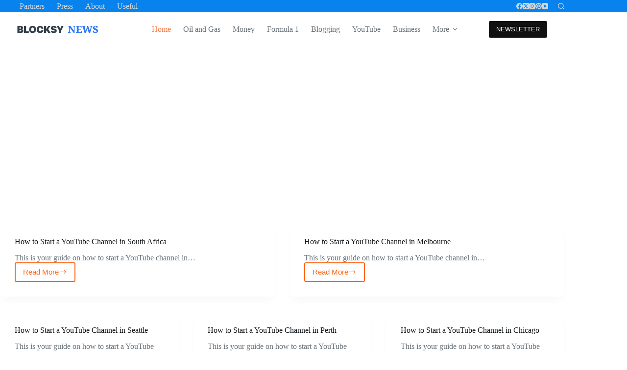

--- FILE ---
content_type: text/html; charset=UTF-8
request_url: https://www.watsonpost.com/page/15/
body_size: 13001
content:
<!doctype html>
<html lang="en-US">
<head>
	
	<meta charset="UTF-8">
	<meta name="viewport" content="width=device-width, initial-scale=1, maximum-scale=5, viewport-fit=cover">
	<link rel="profile" href="https://gmpg.org/xfn/11">

	<meta name='robots' content='index, follow, max-image-preview:large, max-snippet:-1, max-video-preview:-1' />

	<!-- This site is optimized with the Yoast SEO plugin v26.8 - https://yoast.com/product/yoast-seo-wordpress/ -->
	<title>WATSON POST - Page 15 of 87 - Business and Money</title>
	<meta name="description" content="Business and Money" />
	<link rel="canonical" href="https://www.watsonpost.com/page/15/" />
	<link rel="prev" href="https://www.watsonpost.com/page/14/" />
	<link rel="next" href="https://www.watsonpost.com/page/16/" />
	<meta property="og:locale" content="en_US" />
	<meta property="og:type" content="website" />
	<meta property="og:title" content="WATSON POST" />
	<meta property="og:description" content="Business and Money" />
	<meta property="og:url" content="https://www.watsonpost.com/" />
	<meta property="og:site_name" content="WATSON POST" />
	<meta name="twitter:card" content="summary_large_image" />
	<script type="application/ld+json" class="yoast-schema-graph">{"@context":"https://schema.org","@graph":[{"@type":"CollectionPage","@id":"https://www.watsonpost.com/","url":"https://www.watsonpost.com/page/15/","name":"WATSON POST - Page 15 of 87 - Business and Money","isPartOf":{"@id":"https://www.watsonpost.com/#website"},"about":{"@id":"https://www.watsonpost.com/#organization"},"description":"Business and Money","breadcrumb":{"@id":"https://www.watsonpost.com/page/15/#breadcrumb"},"inLanguage":"en-US"},{"@type":"BreadcrumbList","@id":"https://www.watsonpost.com/page/15/#breadcrumb","itemListElement":[{"@type":"ListItem","position":1,"name":"Home"}]},{"@type":"WebSite","@id":"https://www.watsonpost.com/#website","url":"https://www.watsonpost.com/","name":"WATSON POST","description":"Business and Money","publisher":{"@id":"https://www.watsonpost.com/#organization"},"potentialAction":[{"@type":"SearchAction","target":{"@type":"EntryPoint","urlTemplate":"https://www.watsonpost.com/?s={search_term_string}"},"query-input":{"@type":"PropertyValueSpecification","valueRequired":true,"valueName":"search_term_string"}}],"inLanguage":"en-US"},{"@type":"Organization","@id":"https://www.watsonpost.com/#organization","name":"WATSON POST","url":"https://www.watsonpost.com/","logo":{"@type":"ImageObject","inLanguage":"en-US","@id":"https://www.watsonpost.com/#/schema/logo/image/","url":"https://www.watsonpost.com/wp-content/uploads/2025/12/logo-1.svg","contentUrl":"https://www.watsonpost.com/wp-content/uploads/2025/12/logo-1.svg","width":206,"height":20,"caption":"WATSON POST"},"image":{"@id":"https://www.watsonpost.com/#/schema/logo/image/"}}]}</script>
	<!-- / Yoast SEO plugin. -->


<link rel='dns-prefetch' href='//www.googletagmanager.com' />
<link rel='dns-prefetch' href='//pagead2.googlesyndication.com' />
<link rel="alternate" type="application/rss+xml" title="WATSON POST &raquo; Feed" href="https://www.watsonpost.com/feed/" />
<link rel="alternate" type="application/rss+xml" title="WATSON POST &raquo; Comments Feed" href="https://www.watsonpost.com/comments/feed/" />
<style id='wp-img-auto-sizes-contain-inline-css'>
img:is([sizes=auto i],[sizes^="auto," i]){contain-intrinsic-size:3000px 1500px}
/*# sourceURL=wp-img-auto-sizes-contain-inline-css */
</style>

<link rel='stylesheet' id='blocksy-dynamic-global-css' href='https://www.watsonpost.com/wp-content/uploads/blocksy/css/global.css?ver=23035' media='all' />
<link rel='stylesheet' id='wp-block-library-css' href='https://www.watsonpost.com/wp-includes/css/dist/block-library/style.min.css?ver=6.9.1' media='all' />
<style id='global-styles-inline-css'>
:root{--wp--preset--aspect-ratio--square: 1;--wp--preset--aspect-ratio--4-3: 4/3;--wp--preset--aspect-ratio--3-4: 3/4;--wp--preset--aspect-ratio--3-2: 3/2;--wp--preset--aspect-ratio--2-3: 2/3;--wp--preset--aspect-ratio--16-9: 16/9;--wp--preset--aspect-ratio--9-16: 9/16;--wp--preset--color--black: #000000;--wp--preset--color--cyan-bluish-gray: #abb8c3;--wp--preset--color--white: #ffffff;--wp--preset--color--pale-pink: #f78da7;--wp--preset--color--vivid-red: #cf2e2e;--wp--preset--color--luminous-vivid-orange: #ff6900;--wp--preset--color--luminous-vivid-amber: #fcb900;--wp--preset--color--light-green-cyan: #7bdcb5;--wp--preset--color--vivid-green-cyan: #00d084;--wp--preset--color--pale-cyan-blue: #8ed1fc;--wp--preset--color--vivid-cyan-blue: #0693e3;--wp--preset--color--vivid-purple: #9b51e0;--wp--preset--color--palette-color-1: var(--theme-palette-color-1, #ff6310);--wp--preset--color--palette-color-2: var(--theme-palette-color-2, #fd7c47);--wp--preset--color--palette-color-3: var(--theme-palette-color-3, #687279);--wp--preset--color--palette-color-4: var(--theme-palette-color-4, #111518);--wp--preset--color--palette-color-5: var(--theme-palette-color-5, #E9EBEC);--wp--preset--color--palette-color-6: var(--theme-palette-color-6, #F4F5F6);--wp--preset--color--palette-color-7: var(--theme-palette-color-7, #ffffff);--wp--preset--color--palette-color-8: var(--theme-palette-color-8, #ffffff);--wp--preset--gradient--vivid-cyan-blue-to-vivid-purple: linear-gradient(135deg,rgb(6,147,227) 0%,rgb(155,81,224) 100%);--wp--preset--gradient--light-green-cyan-to-vivid-green-cyan: linear-gradient(135deg,rgb(122,220,180) 0%,rgb(0,208,130) 100%);--wp--preset--gradient--luminous-vivid-amber-to-luminous-vivid-orange: linear-gradient(135deg,rgb(252,185,0) 0%,rgb(255,105,0) 100%);--wp--preset--gradient--luminous-vivid-orange-to-vivid-red: linear-gradient(135deg,rgb(255,105,0) 0%,rgb(207,46,46) 100%);--wp--preset--gradient--very-light-gray-to-cyan-bluish-gray: linear-gradient(135deg,rgb(238,238,238) 0%,rgb(169,184,195) 100%);--wp--preset--gradient--cool-to-warm-spectrum: linear-gradient(135deg,rgb(74,234,220) 0%,rgb(151,120,209) 20%,rgb(207,42,186) 40%,rgb(238,44,130) 60%,rgb(251,105,98) 80%,rgb(254,248,76) 100%);--wp--preset--gradient--blush-light-purple: linear-gradient(135deg,rgb(255,206,236) 0%,rgb(152,150,240) 100%);--wp--preset--gradient--blush-bordeaux: linear-gradient(135deg,rgb(254,205,165) 0%,rgb(254,45,45) 50%,rgb(107,0,62) 100%);--wp--preset--gradient--luminous-dusk: linear-gradient(135deg,rgb(255,203,112) 0%,rgb(199,81,192) 50%,rgb(65,88,208) 100%);--wp--preset--gradient--pale-ocean: linear-gradient(135deg,rgb(255,245,203) 0%,rgb(182,227,212) 50%,rgb(51,167,181) 100%);--wp--preset--gradient--electric-grass: linear-gradient(135deg,rgb(202,248,128) 0%,rgb(113,206,126) 100%);--wp--preset--gradient--midnight: linear-gradient(135deg,rgb(2,3,129) 0%,rgb(40,116,252) 100%);--wp--preset--gradient--juicy-peach: linear-gradient(to right, #ffecd2 0%, #fcb69f 100%);--wp--preset--gradient--young-passion: linear-gradient(to right, #ff8177 0%, #ff867a 0%, #ff8c7f 21%, #f99185 52%, #cf556c 78%, #b12a5b 100%);--wp--preset--gradient--true-sunset: linear-gradient(to right, #fa709a 0%, #fee140 100%);--wp--preset--gradient--morpheus-den: linear-gradient(to top, #30cfd0 0%, #330867 100%);--wp--preset--gradient--plum-plate: linear-gradient(135deg, #667eea 0%, #764ba2 100%);--wp--preset--gradient--aqua-splash: linear-gradient(15deg, #13547a 0%, #80d0c7 100%);--wp--preset--gradient--love-kiss: linear-gradient(to top, #ff0844 0%, #ffb199 100%);--wp--preset--gradient--new-retrowave: linear-gradient(to top, #3b41c5 0%, #a981bb 49%, #ffc8a9 100%);--wp--preset--gradient--plum-bath: linear-gradient(to top, #cc208e 0%, #6713d2 100%);--wp--preset--gradient--high-flight: linear-gradient(to right, #0acffe 0%, #495aff 100%);--wp--preset--gradient--teen-party: linear-gradient(-225deg, #FF057C 0%, #8D0B93 50%, #321575 100%);--wp--preset--gradient--fabled-sunset: linear-gradient(-225deg, #231557 0%, #44107A 29%, #FF1361 67%, #FFF800 100%);--wp--preset--gradient--arielle-smile: radial-gradient(circle 248px at center, #16d9e3 0%, #30c7ec 47%, #46aef7 100%);--wp--preset--gradient--itmeo-branding: linear-gradient(180deg, #2af598 0%, #009efd 100%);--wp--preset--gradient--deep-blue: linear-gradient(to right, #6a11cb 0%, #2575fc 100%);--wp--preset--gradient--strong-bliss: linear-gradient(to right, #f78ca0 0%, #f9748f 19%, #fd868c 60%, #fe9a8b 100%);--wp--preset--gradient--sweet-period: linear-gradient(to top, #3f51b1 0%, #5a55ae 13%, #7b5fac 25%, #8f6aae 38%, #a86aa4 50%, #cc6b8e 62%, #f18271 75%, #f3a469 87%, #f7c978 100%);--wp--preset--gradient--purple-division: linear-gradient(to top, #7028e4 0%, #e5b2ca 100%);--wp--preset--gradient--cold-evening: linear-gradient(to top, #0c3483 0%, #a2b6df 100%, #6b8cce 100%, #a2b6df 100%);--wp--preset--gradient--mountain-rock: linear-gradient(to right, #868f96 0%, #596164 100%);--wp--preset--gradient--desert-hump: linear-gradient(to top, #c79081 0%, #dfa579 100%);--wp--preset--gradient--ethernal-constance: linear-gradient(to top, #09203f 0%, #537895 100%);--wp--preset--gradient--happy-memories: linear-gradient(-60deg, #ff5858 0%, #f09819 100%);--wp--preset--gradient--grown-early: linear-gradient(to top, #0ba360 0%, #3cba92 100%);--wp--preset--gradient--morning-salad: linear-gradient(-225deg, #B7F8DB 0%, #50A7C2 100%);--wp--preset--gradient--night-call: linear-gradient(-225deg, #AC32E4 0%, #7918F2 48%, #4801FF 100%);--wp--preset--gradient--mind-crawl: linear-gradient(-225deg, #473B7B 0%, #3584A7 51%, #30D2BE 100%);--wp--preset--gradient--angel-care: linear-gradient(-225deg, #FFE29F 0%, #FFA99F 48%, #FF719A 100%);--wp--preset--gradient--juicy-cake: linear-gradient(to top, #e14fad 0%, #f9d423 100%);--wp--preset--gradient--rich-metal: linear-gradient(to right, #d7d2cc 0%, #304352 100%);--wp--preset--gradient--mole-hall: linear-gradient(-20deg, #616161 0%, #9bc5c3 100%);--wp--preset--gradient--cloudy-knoxville: linear-gradient(120deg, #fdfbfb 0%, #ebedee 100%);--wp--preset--gradient--soft-grass: linear-gradient(to top, #c1dfc4 0%, #deecdd 100%);--wp--preset--gradient--saint-petersburg: linear-gradient(135deg, #f5f7fa 0%, #c3cfe2 100%);--wp--preset--gradient--everlasting-sky: linear-gradient(135deg, #fdfcfb 0%, #e2d1c3 100%);--wp--preset--gradient--kind-steel: linear-gradient(-20deg, #e9defa 0%, #fbfcdb 100%);--wp--preset--gradient--over-sun: linear-gradient(60deg, #abecd6 0%, #fbed96 100%);--wp--preset--gradient--premium-white: linear-gradient(to top, #d5d4d0 0%, #d5d4d0 1%, #eeeeec 31%, #efeeec 75%, #e9e9e7 100%);--wp--preset--gradient--clean-mirror: linear-gradient(45deg, #93a5cf 0%, #e4efe9 100%);--wp--preset--gradient--wild-apple: linear-gradient(to top, #d299c2 0%, #fef9d7 100%);--wp--preset--gradient--snow-again: linear-gradient(to top, #e6e9f0 0%, #eef1f5 100%);--wp--preset--gradient--confident-cloud: linear-gradient(to top, #dad4ec 0%, #dad4ec 1%, #f3e7e9 100%);--wp--preset--gradient--glass-water: linear-gradient(to top, #dfe9f3 0%, white 100%);--wp--preset--gradient--perfect-white: linear-gradient(-225deg, #E3FDF5 0%, #FFE6FA 100%);--wp--preset--font-size--small: 13px;--wp--preset--font-size--medium: 20px;--wp--preset--font-size--large: clamp(22px, 1.375rem + ((1vw - 3.2px) * 0.625), 30px);--wp--preset--font-size--x-large: clamp(30px, 1.875rem + ((1vw - 3.2px) * 1.563), 50px);--wp--preset--font-size--xx-large: clamp(45px, 2.813rem + ((1vw - 3.2px) * 2.734), 80px);--wp--preset--spacing--20: 0.44rem;--wp--preset--spacing--30: 0.67rem;--wp--preset--spacing--40: 1rem;--wp--preset--spacing--50: 1.5rem;--wp--preset--spacing--60: 2.25rem;--wp--preset--spacing--70: 3.38rem;--wp--preset--spacing--80: 5.06rem;--wp--preset--shadow--natural: 6px 6px 9px rgba(0, 0, 0, 0.2);--wp--preset--shadow--deep: 12px 12px 50px rgba(0, 0, 0, 0.4);--wp--preset--shadow--sharp: 6px 6px 0px rgba(0, 0, 0, 0.2);--wp--preset--shadow--outlined: 6px 6px 0px -3px rgb(255, 255, 255), 6px 6px rgb(0, 0, 0);--wp--preset--shadow--crisp: 6px 6px 0px rgb(0, 0, 0);}:root { --wp--style--global--content-size: var(--theme-block-max-width);--wp--style--global--wide-size: var(--theme-block-wide-max-width); }:where(body) { margin: 0; }.wp-site-blocks > .alignleft { float: left; margin-right: 2em; }.wp-site-blocks > .alignright { float: right; margin-left: 2em; }.wp-site-blocks > .aligncenter { justify-content: center; margin-left: auto; margin-right: auto; }:where(.wp-site-blocks) > * { margin-block-start: var(--theme-content-spacing); margin-block-end: 0; }:where(.wp-site-blocks) > :first-child { margin-block-start: 0; }:where(.wp-site-blocks) > :last-child { margin-block-end: 0; }:root { --wp--style--block-gap: var(--theme-content-spacing); }:root :where(.is-layout-flow) > :first-child{margin-block-start: 0;}:root :where(.is-layout-flow) > :last-child{margin-block-end: 0;}:root :where(.is-layout-flow) > *{margin-block-start: var(--theme-content-spacing);margin-block-end: 0;}:root :where(.is-layout-constrained) > :first-child{margin-block-start: 0;}:root :where(.is-layout-constrained) > :last-child{margin-block-end: 0;}:root :where(.is-layout-constrained) > *{margin-block-start: var(--theme-content-spacing);margin-block-end: 0;}:root :where(.is-layout-flex){gap: var(--theme-content-spacing);}:root :where(.is-layout-grid){gap: var(--theme-content-spacing);}.is-layout-flow > .alignleft{float: left;margin-inline-start: 0;margin-inline-end: 2em;}.is-layout-flow > .alignright{float: right;margin-inline-start: 2em;margin-inline-end: 0;}.is-layout-flow > .aligncenter{margin-left: auto !important;margin-right: auto !important;}.is-layout-constrained > .alignleft{float: left;margin-inline-start: 0;margin-inline-end: 2em;}.is-layout-constrained > .alignright{float: right;margin-inline-start: 2em;margin-inline-end: 0;}.is-layout-constrained > .aligncenter{margin-left: auto !important;margin-right: auto !important;}.is-layout-constrained > :where(:not(.alignleft):not(.alignright):not(.alignfull)){max-width: var(--wp--style--global--content-size);margin-left: auto !important;margin-right: auto !important;}.is-layout-constrained > .alignwide{max-width: var(--wp--style--global--wide-size);}body .is-layout-flex{display: flex;}.is-layout-flex{flex-wrap: wrap;align-items: center;}.is-layout-flex > :is(*, div){margin: 0;}body .is-layout-grid{display: grid;}.is-layout-grid > :is(*, div){margin: 0;}body{padding-top: 0px;padding-right: 0px;padding-bottom: 0px;padding-left: 0px;}:root :where(.wp-element-button, .wp-block-button__link){font-style: inherit;font-weight: inherit;letter-spacing: inherit;text-transform: inherit;}.has-black-color{color: var(--wp--preset--color--black) !important;}.has-cyan-bluish-gray-color{color: var(--wp--preset--color--cyan-bluish-gray) !important;}.has-white-color{color: var(--wp--preset--color--white) !important;}.has-pale-pink-color{color: var(--wp--preset--color--pale-pink) !important;}.has-vivid-red-color{color: var(--wp--preset--color--vivid-red) !important;}.has-luminous-vivid-orange-color{color: var(--wp--preset--color--luminous-vivid-orange) !important;}.has-luminous-vivid-amber-color{color: var(--wp--preset--color--luminous-vivid-amber) !important;}.has-light-green-cyan-color{color: var(--wp--preset--color--light-green-cyan) !important;}.has-vivid-green-cyan-color{color: var(--wp--preset--color--vivid-green-cyan) !important;}.has-pale-cyan-blue-color{color: var(--wp--preset--color--pale-cyan-blue) !important;}.has-vivid-cyan-blue-color{color: var(--wp--preset--color--vivid-cyan-blue) !important;}.has-vivid-purple-color{color: var(--wp--preset--color--vivid-purple) !important;}.has-palette-color-1-color{color: var(--wp--preset--color--palette-color-1) !important;}.has-palette-color-2-color{color: var(--wp--preset--color--palette-color-2) !important;}.has-palette-color-3-color{color: var(--wp--preset--color--palette-color-3) !important;}.has-palette-color-4-color{color: var(--wp--preset--color--palette-color-4) !important;}.has-palette-color-5-color{color: var(--wp--preset--color--palette-color-5) !important;}.has-palette-color-6-color{color: var(--wp--preset--color--palette-color-6) !important;}.has-palette-color-7-color{color: var(--wp--preset--color--palette-color-7) !important;}.has-palette-color-8-color{color: var(--wp--preset--color--palette-color-8) !important;}.has-black-background-color{background-color: var(--wp--preset--color--black) !important;}.has-cyan-bluish-gray-background-color{background-color: var(--wp--preset--color--cyan-bluish-gray) !important;}.has-white-background-color{background-color: var(--wp--preset--color--white) !important;}.has-pale-pink-background-color{background-color: var(--wp--preset--color--pale-pink) !important;}.has-vivid-red-background-color{background-color: var(--wp--preset--color--vivid-red) !important;}.has-luminous-vivid-orange-background-color{background-color: var(--wp--preset--color--luminous-vivid-orange) !important;}.has-luminous-vivid-amber-background-color{background-color: var(--wp--preset--color--luminous-vivid-amber) !important;}.has-light-green-cyan-background-color{background-color: var(--wp--preset--color--light-green-cyan) !important;}.has-vivid-green-cyan-background-color{background-color: var(--wp--preset--color--vivid-green-cyan) !important;}.has-pale-cyan-blue-background-color{background-color: var(--wp--preset--color--pale-cyan-blue) !important;}.has-vivid-cyan-blue-background-color{background-color: var(--wp--preset--color--vivid-cyan-blue) !important;}.has-vivid-purple-background-color{background-color: var(--wp--preset--color--vivid-purple) !important;}.has-palette-color-1-background-color{background-color: var(--wp--preset--color--palette-color-1) !important;}.has-palette-color-2-background-color{background-color: var(--wp--preset--color--palette-color-2) !important;}.has-palette-color-3-background-color{background-color: var(--wp--preset--color--palette-color-3) !important;}.has-palette-color-4-background-color{background-color: var(--wp--preset--color--palette-color-4) !important;}.has-palette-color-5-background-color{background-color: var(--wp--preset--color--palette-color-5) !important;}.has-palette-color-6-background-color{background-color: var(--wp--preset--color--palette-color-6) !important;}.has-palette-color-7-background-color{background-color: var(--wp--preset--color--palette-color-7) !important;}.has-palette-color-8-background-color{background-color: var(--wp--preset--color--palette-color-8) !important;}.has-black-border-color{border-color: var(--wp--preset--color--black) !important;}.has-cyan-bluish-gray-border-color{border-color: var(--wp--preset--color--cyan-bluish-gray) !important;}.has-white-border-color{border-color: var(--wp--preset--color--white) !important;}.has-pale-pink-border-color{border-color: var(--wp--preset--color--pale-pink) !important;}.has-vivid-red-border-color{border-color: var(--wp--preset--color--vivid-red) !important;}.has-luminous-vivid-orange-border-color{border-color: var(--wp--preset--color--luminous-vivid-orange) !important;}.has-luminous-vivid-amber-border-color{border-color: var(--wp--preset--color--luminous-vivid-amber) !important;}.has-light-green-cyan-border-color{border-color: var(--wp--preset--color--light-green-cyan) !important;}.has-vivid-green-cyan-border-color{border-color: var(--wp--preset--color--vivid-green-cyan) !important;}.has-pale-cyan-blue-border-color{border-color: var(--wp--preset--color--pale-cyan-blue) !important;}.has-vivid-cyan-blue-border-color{border-color: var(--wp--preset--color--vivid-cyan-blue) !important;}.has-vivid-purple-border-color{border-color: var(--wp--preset--color--vivid-purple) !important;}.has-palette-color-1-border-color{border-color: var(--wp--preset--color--palette-color-1) !important;}.has-palette-color-2-border-color{border-color: var(--wp--preset--color--palette-color-2) !important;}.has-palette-color-3-border-color{border-color: var(--wp--preset--color--palette-color-3) !important;}.has-palette-color-4-border-color{border-color: var(--wp--preset--color--palette-color-4) !important;}.has-palette-color-5-border-color{border-color: var(--wp--preset--color--palette-color-5) !important;}.has-palette-color-6-border-color{border-color: var(--wp--preset--color--palette-color-6) !important;}.has-palette-color-7-border-color{border-color: var(--wp--preset--color--palette-color-7) !important;}.has-palette-color-8-border-color{border-color: var(--wp--preset--color--palette-color-8) !important;}.has-vivid-cyan-blue-to-vivid-purple-gradient-background{background: var(--wp--preset--gradient--vivid-cyan-blue-to-vivid-purple) !important;}.has-light-green-cyan-to-vivid-green-cyan-gradient-background{background: var(--wp--preset--gradient--light-green-cyan-to-vivid-green-cyan) !important;}.has-luminous-vivid-amber-to-luminous-vivid-orange-gradient-background{background: var(--wp--preset--gradient--luminous-vivid-amber-to-luminous-vivid-orange) !important;}.has-luminous-vivid-orange-to-vivid-red-gradient-background{background: var(--wp--preset--gradient--luminous-vivid-orange-to-vivid-red) !important;}.has-very-light-gray-to-cyan-bluish-gray-gradient-background{background: var(--wp--preset--gradient--very-light-gray-to-cyan-bluish-gray) !important;}.has-cool-to-warm-spectrum-gradient-background{background: var(--wp--preset--gradient--cool-to-warm-spectrum) !important;}.has-blush-light-purple-gradient-background{background: var(--wp--preset--gradient--blush-light-purple) !important;}.has-blush-bordeaux-gradient-background{background: var(--wp--preset--gradient--blush-bordeaux) !important;}.has-luminous-dusk-gradient-background{background: var(--wp--preset--gradient--luminous-dusk) !important;}.has-pale-ocean-gradient-background{background: var(--wp--preset--gradient--pale-ocean) !important;}.has-electric-grass-gradient-background{background: var(--wp--preset--gradient--electric-grass) !important;}.has-midnight-gradient-background{background: var(--wp--preset--gradient--midnight) !important;}.has-juicy-peach-gradient-background{background: var(--wp--preset--gradient--juicy-peach) !important;}.has-young-passion-gradient-background{background: var(--wp--preset--gradient--young-passion) !important;}.has-true-sunset-gradient-background{background: var(--wp--preset--gradient--true-sunset) !important;}.has-morpheus-den-gradient-background{background: var(--wp--preset--gradient--morpheus-den) !important;}.has-plum-plate-gradient-background{background: var(--wp--preset--gradient--plum-plate) !important;}.has-aqua-splash-gradient-background{background: var(--wp--preset--gradient--aqua-splash) !important;}.has-love-kiss-gradient-background{background: var(--wp--preset--gradient--love-kiss) !important;}.has-new-retrowave-gradient-background{background: var(--wp--preset--gradient--new-retrowave) !important;}.has-plum-bath-gradient-background{background: var(--wp--preset--gradient--plum-bath) !important;}.has-high-flight-gradient-background{background: var(--wp--preset--gradient--high-flight) !important;}.has-teen-party-gradient-background{background: var(--wp--preset--gradient--teen-party) !important;}.has-fabled-sunset-gradient-background{background: var(--wp--preset--gradient--fabled-sunset) !important;}.has-arielle-smile-gradient-background{background: var(--wp--preset--gradient--arielle-smile) !important;}.has-itmeo-branding-gradient-background{background: var(--wp--preset--gradient--itmeo-branding) !important;}.has-deep-blue-gradient-background{background: var(--wp--preset--gradient--deep-blue) !important;}.has-strong-bliss-gradient-background{background: var(--wp--preset--gradient--strong-bliss) !important;}.has-sweet-period-gradient-background{background: var(--wp--preset--gradient--sweet-period) !important;}.has-purple-division-gradient-background{background: var(--wp--preset--gradient--purple-division) !important;}.has-cold-evening-gradient-background{background: var(--wp--preset--gradient--cold-evening) !important;}.has-mountain-rock-gradient-background{background: var(--wp--preset--gradient--mountain-rock) !important;}.has-desert-hump-gradient-background{background: var(--wp--preset--gradient--desert-hump) !important;}.has-ethernal-constance-gradient-background{background: var(--wp--preset--gradient--ethernal-constance) !important;}.has-happy-memories-gradient-background{background: var(--wp--preset--gradient--happy-memories) !important;}.has-grown-early-gradient-background{background: var(--wp--preset--gradient--grown-early) !important;}.has-morning-salad-gradient-background{background: var(--wp--preset--gradient--morning-salad) !important;}.has-night-call-gradient-background{background: var(--wp--preset--gradient--night-call) !important;}.has-mind-crawl-gradient-background{background: var(--wp--preset--gradient--mind-crawl) !important;}.has-angel-care-gradient-background{background: var(--wp--preset--gradient--angel-care) !important;}.has-juicy-cake-gradient-background{background: var(--wp--preset--gradient--juicy-cake) !important;}.has-rich-metal-gradient-background{background: var(--wp--preset--gradient--rich-metal) !important;}.has-mole-hall-gradient-background{background: var(--wp--preset--gradient--mole-hall) !important;}.has-cloudy-knoxville-gradient-background{background: var(--wp--preset--gradient--cloudy-knoxville) !important;}.has-soft-grass-gradient-background{background: var(--wp--preset--gradient--soft-grass) !important;}.has-saint-petersburg-gradient-background{background: var(--wp--preset--gradient--saint-petersburg) !important;}.has-everlasting-sky-gradient-background{background: var(--wp--preset--gradient--everlasting-sky) !important;}.has-kind-steel-gradient-background{background: var(--wp--preset--gradient--kind-steel) !important;}.has-over-sun-gradient-background{background: var(--wp--preset--gradient--over-sun) !important;}.has-premium-white-gradient-background{background: var(--wp--preset--gradient--premium-white) !important;}.has-clean-mirror-gradient-background{background: var(--wp--preset--gradient--clean-mirror) !important;}.has-wild-apple-gradient-background{background: var(--wp--preset--gradient--wild-apple) !important;}.has-snow-again-gradient-background{background: var(--wp--preset--gradient--snow-again) !important;}.has-confident-cloud-gradient-background{background: var(--wp--preset--gradient--confident-cloud) !important;}.has-glass-water-gradient-background{background: var(--wp--preset--gradient--glass-water) !important;}.has-perfect-white-gradient-background{background: var(--wp--preset--gradient--perfect-white) !important;}.has-small-font-size{font-size: var(--wp--preset--font-size--small) !important;}.has-medium-font-size{font-size: var(--wp--preset--font-size--medium) !important;}.has-large-font-size{font-size: var(--wp--preset--font-size--large) !important;}.has-x-large-font-size{font-size: var(--wp--preset--font-size--x-large) !important;}.has-xx-large-font-size{font-size: var(--wp--preset--font-size--xx-large) !important;}
:root :where(.wp-block-pullquote){font-size: clamp(0.984em, 0.984rem + ((1vw - 0.2em) * 0.645), 1.5em);line-height: 1.6;}
/*# sourceURL=global-styles-inline-css */
</style>
<link rel='stylesheet' id='ct-main-styles-css' href='https://www.watsonpost.com/wp-content/themes/blocksy/static/bundle/main.min.css?ver=2.1.27' media='all' />
<link rel='stylesheet' id='ct-elementor-styles-css' href='https://www.watsonpost.com/wp-content/themes/blocksy/static/bundle/elementor-frontend.min.css?ver=2.1.27' media='all' />
<link rel='stylesheet' id='ct-stackable-styles-css' href='https://www.watsonpost.com/wp-content/themes/blocksy/static/bundle/stackable.min.css?ver=2.1.27' media='all' />
<link rel='stylesheet' id='ct-wpforms-styles-css' href='https://www.watsonpost.com/wp-content/themes/blocksy/static/bundle/wpforms.min.css?ver=2.1.27' media='all' />
<link rel='stylesheet' id='blocksy-ext-trending-styles-css' href='https://www.watsonpost.com/wp-content/plugins/blocksy-companion/framework/extensions/trending/static/bundle/main.min.css?ver=2.1.27' media='all' />

<!-- Google tag (gtag.js) snippet added by Site Kit -->
<!-- Google Analytics snippet added by Site Kit -->
<script src="https://www.googletagmanager.com/gtag/js?id=GT-KT5FMVX" id="google_gtagjs-js" async></script>
<script id="google_gtagjs-js-after">
window.dataLayer = window.dataLayer || [];function gtag(){dataLayer.push(arguments);}
gtag("set","linker",{"domains":["www.watsonpost.com"]});
gtag("js", new Date());
gtag("set", "developer_id.dZTNiMT", true);
gtag("config", "GT-KT5FMVX");
//# sourceURL=google_gtagjs-js-after
</script>
<link rel="https://api.w.org/" href="https://www.watsonpost.com/wp-json/" /><link rel="EditURI" type="application/rsd+xml" title="RSD" href="https://www.watsonpost.com/xmlrpc.php?rsd" />
<meta name="generator" content="WordPress 6.9.1" />
<meta name="generator" content="Site Kit by Google 1.171.0" /><script data-ad-client="ca-pub-8057995949181667" async src="https://pagead2.googlesyndication.com/pagead/js/adsbygoogle.js"></script><noscript><link rel='stylesheet' href='https://www.watsonpost.com/wp-content/themes/blocksy/static/bundle/no-scripts.min.css' type='text/css'></noscript>

<!-- Google AdSense meta tags added by Site Kit -->
<meta name="google-adsense-platform-account" content="ca-host-pub-2644536267352236">
<meta name="google-adsense-platform-domain" content="sitekit.withgoogle.com">
<!-- End Google AdSense meta tags added by Site Kit -->
<meta name="generator" content="Elementor 3.35.0; features: e_font_icon_svg, additional_custom_breakpoints; settings: css_print_method-external, google_font-enabled, font_display-swap">
			<style>
				.e-con.e-parent:nth-of-type(n+4):not(.e-lazyloaded):not(.e-no-lazyload),
				.e-con.e-parent:nth-of-type(n+4):not(.e-lazyloaded):not(.e-no-lazyload) * {
					background-image: none !important;
				}
				@media screen and (max-height: 1024px) {
					.e-con.e-parent:nth-of-type(n+3):not(.e-lazyloaded):not(.e-no-lazyload),
					.e-con.e-parent:nth-of-type(n+3):not(.e-lazyloaded):not(.e-no-lazyload) * {
						background-image: none !important;
					}
				}
				@media screen and (max-height: 640px) {
					.e-con.e-parent:nth-of-type(n+2):not(.e-lazyloaded):not(.e-no-lazyload),
					.e-con.e-parent:nth-of-type(n+2):not(.e-lazyloaded):not(.e-no-lazyload) * {
						background-image: none !important;
					}
				}
			</style>
			
<!-- Google AdSense snippet added by Site Kit -->
<script async src="https://pagead2.googlesyndication.com/pagead/js/adsbygoogle.js?client=ca-pub-8057995949181667&amp;host=ca-host-pub-2644536267352236" crossorigin="anonymous"></script>

<!-- End Google AdSense snippet added by Site Kit -->
<link rel="icon" href="https://www.watsonpost.com/wp-content/uploads/2025/12/cropped-watson-post_black-and-blue-32x32.png" sizes="32x32" />
<link rel="icon" href="https://www.watsonpost.com/wp-content/uploads/2025/12/cropped-watson-post_black-and-blue-192x192.png" sizes="192x192" />
<link rel="apple-touch-icon" href="https://www.watsonpost.com/wp-content/uploads/2025/12/cropped-watson-post_black-and-blue-180x180.png" />
<meta name="msapplication-TileImage" content="https://www.watsonpost.com/wp-content/uploads/2025/12/cropped-watson-post_black-and-blue-270x270.png" />
		<style id="wp-custom-css">
			/** about us page **/
.ct-custom.elementor-widget-image-box,
.ct-custom .elementor-widget-container {
	height: 100%;
}

.ct-custom .elementor-widget-container {
	overflow: hidden;
}

.ct-custom .elementor-image-box-content {
	padding: 0 30px;
}		</style>
			</head>


<body class="home blog paged wp-custom-logo wp-embed-responsive paged-15 wp-theme-blocksy stk--is-blocksy-theme stk-has-block-style-inheritance elementor-default elementor-kit-8745 ct-elementor-default-template" data-link="type-2" data-prefix="blog" data-header="type-1:sticky" data-footer="type-1">

<a class="skip-link screen-reader-text" href="#main">Skip to content</a><div class="ct-drawer-canvas" data-location="start">
		<div id="search-modal" class="ct-panel" data-behaviour="modal" role="dialog" aria-label="Search modal" inert>
			<div class="ct-panel-actions">
				<button class="ct-toggle-close" data-type="type-1" aria-label="Close search modal">
					<svg class="ct-icon" width="12" height="12" viewBox="0 0 15 15"><path d="M1 15a1 1 0 01-.71-.29 1 1 0 010-1.41l5.8-5.8-5.8-5.8A1 1 0 011.7.29l5.8 5.8 5.8-5.8a1 1 0 011.41 1.41l-5.8 5.8 5.8 5.8a1 1 0 01-1.41 1.41l-5.8-5.8-5.8 5.8A1 1 0 011 15z"/></svg>				</button>
			</div>

			<div class="ct-panel-content">
				

<form role="search" method="get" class="ct-search-form"  action="https://www.watsonpost.com/" aria-haspopup="listbox" data-live-results="thumbs">

	<input
		type="search" class="modal-field"		placeholder="Search"
		value=""
		name="s"
		autocomplete="off"
		title="Search for..."
		aria-label="Search for..."
			>

	<div class="ct-search-form-controls">
		
		<button type="submit" class="wp-element-button" data-button="icon" aria-label="Search button">
			<svg class="ct-icon ct-search-button-content" aria-hidden="true" width="15" height="15" viewBox="0 0 15 15"><path d="M14.8,13.7L12,11c0.9-1.2,1.5-2.6,1.5-4.2c0-3.7-3-6.8-6.8-6.8S0,3,0,6.8s3,6.8,6.8,6.8c1.6,0,3.1-0.6,4.2-1.5l2.8,2.8c0.1,0.1,0.3,0.2,0.5,0.2s0.4-0.1,0.5-0.2C15.1,14.5,15.1,14,14.8,13.7z M1.5,6.8c0-2.9,2.4-5.2,5.2-5.2S12,3.9,12,6.8S9.6,12,6.8,12S1.5,9.6,1.5,6.8z"/></svg>
			<span class="ct-ajax-loader">
				<svg viewBox="0 0 24 24">
					<circle cx="12" cy="12" r="10" opacity="0.2" fill="none" stroke="currentColor" stroke-miterlimit="10" stroke-width="2"/>

					<path d="m12,2c5.52,0,10,4.48,10,10" fill="none" stroke="currentColor" stroke-linecap="round" stroke-miterlimit="10" stroke-width="2">
						<animateTransform
							attributeName="transform"
							attributeType="XML"
							type="rotate"
							dur="0.6s"
							from="0 12 12"
							to="360 12 12"
							repeatCount="indefinite"
						/>
					</path>
				</svg>
			</span>
		</button>

		
					<input type="hidden" name="ct_post_type" value="post:page">
		
		

			</div>

			<div class="screen-reader-text" aria-live="polite" role="status">
			No results		</div>
	
</form>


			</div>
		</div>

		<div id="offcanvas" class="ct-panel ct-header" data-behaviour="right-side" role="dialog" aria-label="Offcanvas modal" inert=""><div class="ct-panel-inner">
		<div class="ct-panel-actions">
			
			<button class="ct-toggle-close" data-type="type-1" aria-label="Close drawer">
				<svg class="ct-icon" width="12" height="12" viewBox="0 0 15 15"><path d="M1 15a1 1 0 01-.71-.29 1 1 0 010-1.41l5.8-5.8-5.8-5.8A1 1 0 011.7.29l5.8 5.8 5.8-5.8a1 1 0 011.41 1.41l-5.8 5.8 5.8 5.8a1 1 0 01-1.41 1.41l-5.8-5.8-5.8 5.8A1 1 0 011 15z"/></svg>
			</button>
		</div>
		<div class="ct-panel-content" data-device="desktop"><div class="ct-panel-content-inner"></div></div><div class="ct-panel-content" data-device="mobile"><div class="ct-panel-content-inner">
<nav
	class="mobile-menu menu-container"
	data-id="mobile-menu" data-interaction="click" data-toggle-type="type-1" data-submenu-dots="yes"	aria-label="Main Menu">

	<ul id="menu-main-menu-1" class=""><li class="menu-item menu-item-type-custom menu-item-object-custom current-menu-item menu-item-home menu-item-21"><a href="https://www.watsonpost.com/" class="ct-menu-link">Home</a></li>
<li class="menu-item menu-item-type-taxonomy menu-item-object-category menu-item-9303"><a href="https://www.watsonpost.com/category/oil-and-gas/" class="ct-menu-link">Oil and Gas</a></li>
<li class="menu-item menu-item-type-taxonomy menu-item-object-category menu-item-9304"><a href="https://www.watsonpost.com/category/money-and-finances/" class="ct-menu-link">Money</a></li>
<li class="menu-item menu-item-type-taxonomy menu-item-object-category menu-item-3054"><a href="https://www.watsonpost.com/category/formula-one/" class="ct-menu-link">Formula 1</a></li>
<li class="menu-item menu-item-type-taxonomy menu-item-object-category menu-item-9302"><a href="https://www.watsonpost.com/category/blogging/" class="ct-menu-link">Blogging</a></li>
<li class="menu-item menu-item-type-taxonomy menu-item-object-category menu-item-10937"><a href="https://www.watsonpost.com/category/youtube/" class="ct-menu-link">YouTube</a></li>
<li class="menu-item menu-item-type-taxonomy menu-item-object-category menu-item-5314"><a href="https://www.watsonpost.com/category/business/" class="ct-menu-link">Business</a></li>
<li class="menu-item menu-item-type-taxonomy menu-item-object-category menu-item-5313"><a href="https://www.watsonpost.com/category/events/" class="ct-menu-link">Events</a></li>
<li class="menu-item menu-item-type-post_type menu-item-object-page menu-item-10886"><a href="https://www.watsonpost.com/about/" class="ct-menu-link">About Us</a></li>
<li class="menu-item menu-item-type-post_type menu-item-object-page menu-item-10885"><a href="https://www.watsonpost.com/contact/" class="ct-menu-link">Contact</a></li>
</ul></nav>


<div
	class="ct-header-text "
	data-id="text">
	<div class="entry-content is-layout-flow">
		<p><strong>Physical Address</strong></p>
<p>304 North Cardinal St.<br />Dorchester Center, MA 02124</p>	</div>
</div>

<div
	class="ct-header-socials "
	data-id="socials">

	
		<div class="ct-social-box" data-color="custom" data-icon-size="custom" data-icons-type="simple" >
			
			
							
				<a href="#" data-network="facebook" aria-label="Facebook">
					<span class="ct-icon-container">
					<svg
					width="20px"
					height="20px"
					viewBox="0 0 20 20"
					aria-hidden="true">
						<path d="M20,10.1c0-5.5-4.5-10-10-10S0,4.5,0,10.1c0,5,3.7,9.1,8.4,9.9v-7H5.9v-2.9h2.5V7.9C8.4,5.4,9.9,4,12.2,4c1.1,0,2.2,0.2,2.2,0.2v2.5h-1.3c-1.2,0-1.6,0.8-1.6,1.6v1.9h2.8L13.9,13h-2.3v7C16.3,19.2,20,15.1,20,10.1z"/>
					</svg>
				</span>				</a>
							
				<a href="#" data-network="twitter" aria-label="X (Twitter)">
					<span class="ct-icon-container">
					<svg
					width="20px"
					height="20px"
					viewBox="0 0 20 20"
					aria-hidden="true">
						<path d="M2.9 0C1.3 0 0 1.3 0 2.9v14.3C0 18.7 1.3 20 2.9 20h14.3c1.6 0 2.9-1.3 2.9-2.9V2.9C20 1.3 18.7 0 17.1 0H2.9zm13.2 3.8L11.5 9l5.5 7.2h-4.3l-3.3-4.4-3.8 4.4H3.4l5-5.7-5.3-6.7h4.4l3 4 3.5-4h2.1zM14.4 15 6.8 5H5.6l7.7 10h1.1z"/>
					</svg>
				</span>				</a>
							
				<a href="#" data-network="instagram" aria-label="Instagram">
					<span class="ct-icon-container">
					<svg
					width="20"
					height="20"
					viewBox="0 0 20 20"
					aria-hidden="true">
						<circle cx="10" cy="10" r="3.3"/>
						<path d="M14.2,0H5.8C2.6,0,0,2.6,0,5.8v8.3C0,17.4,2.6,20,5.8,20h8.3c3.2,0,5.8-2.6,5.8-5.8V5.8C20,2.6,17.4,0,14.2,0zM10,15c-2.8,0-5-2.2-5-5s2.2-5,5-5s5,2.2,5,5S12.8,15,10,15z M15.8,5C15.4,5,15,4.6,15,4.2s0.4-0.8,0.8-0.8s0.8,0.4,0.8,0.8S16.3,5,15.8,5z"/>
					</svg>
				</span>				</a>
							
				<a href="#" data-network="pinterest" aria-label="Pinterest">
					<span class="ct-icon-container">
					<svg
					width="20px"
					height="20px"
					viewBox="0 0 20 20"
					aria-hidden="true">
						<path d="M10,0C4.5,0,0,4.5,0,10c0,4.1,2.5,7.6,6,9.2c0-0.7,0-1.5,0.2-2.3c0.2-0.8,1.3-5.4,1.3-5.4s-0.3-0.6-0.3-1.6c0-1.5,0.9-2.6,1.9-2.6c0.9,0,1.3,0.7,1.3,1.5c0,0.9-0.6,2.3-0.9,3.5c-0.3,1.1,0.5,1.9,1.6,1.9c1.9,0,3.2-2.4,3.2-5.3c0-2.2-1.5-3.8-4.2-3.8c-3,0-4.9,2.3-4.9,4.8c0,0.9,0.3,1.5,0.7,2C6,12,6.1,12.1,6,12.4c0,0.2-0.2,0.6-0.2,0.8c-0.1,0.3-0.3,0.3-0.5,0.3c-1.4-0.6-2-2.1-2-3.8c0-2.8,2.4-6.2,7.1-6.2c3.8,0,6.3,2.8,6.3,5.7c0,3.9-2.2,6.9-5.4,6.9c-1.1,0-2.1-0.6-2.4-1.2c0,0-0.6,2.3-0.7,2.7c-0.2,0.8-0.6,1.5-1,2.1C8.1,19.9,9,20,10,20c5.5,0,10-4.5,10-10C20,4.5,15.5,0,10,0z"/>
					</svg>
				</span>				</a>
							
				<a href="#" data-network="youtube" aria-label="YouTube">
					<span class="ct-icon-container">
					<svg
					width="20"
					height="20"
					viewbox="0 0 20 20"
					aria-hidden="true">
						<path d="M15,0H5C2.2,0,0,2.2,0,5v10c0,2.8,2.2,5,5,5h10c2.8,0,5-2.2,5-5V5C20,2.2,17.8,0,15,0z M14.5,10.9l-6.8,3.8c-0.1,0.1-0.3,0.1-0.5,0.1c-0.5,0-1-0.4-1-1l0,0V6.2c0-0.5,0.4-1,1-1c0.2,0,0.3,0,0.5,0.1l6.8,3.8c0.5,0.3,0.7,0.8,0.4,1.3C14.8,10.6,14.6,10.8,14.5,10.9z"/>
					</svg>
				</span>				</a>
			
			
					</div>

	
</div>
</div></div></div></div></div>
<div id="main-container">
	<header id="header" class="ct-header" data-id="type-1" itemscope="" itemtype="https://schema.org/WPHeader"><div data-device="desktop"><div data-row="top" data-column-set="2"><div class="ct-container"><div data-column="start" data-placements="1"><div data-items="primary">
<nav
	id="header-menu-2"
	class="header-menu-2 menu-container"
	data-id="menu-secondary" data-interaction="hover"	data-menu="type-1"
	data-dropdown="type-1:simple"		data-responsive="no"	itemscope="" itemtype="https://schema.org/SiteNavigationElement"	aria-label="Secondary Menu">

	<ul id="menu-secondary-menu" class="menu"><li id="menu-item-10868" class="menu-item menu-item-type-custom menu-item-object-custom menu-item-10868"><a href="#" class="ct-menu-link">Partners</a></li>
<li id="menu-item-10869" class="menu-item menu-item-type-custom menu-item-object-custom menu-item-10869"><a href="#" class="ct-menu-link">Press</a></li>
<li id="menu-item-10867" class="menu-item menu-item-type-custom menu-item-object-custom menu-item-10867"><a href="#" class="ct-menu-link">About</a></li>
<li id="menu-item-10870" class="menu-item menu-item-type-custom menu-item-object-custom menu-item-10870"><a href="#" class="ct-menu-link">Useful</a></li>
</ul></nav>

</div></div><div data-column="end" data-placements="1"><div data-items="primary">
<div
	class="ct-header-socials "
	data-id="socials">

	
		<div class="ct-social-box" data-color="custom" data-icon-size="custom" data-icons-type="simple" >
			
			
							
				<a href="#" data-network="facebook" aria-label="Facebook">
					<span class="ct-icon-container">
					<svg
					width="20px"
					height="20px"
					viewBox="0 0 20 20"
					aria-hidden="true">
						<path d="M20,10.1c0-5.5-4.5-10-10-10S0,4.5,0,10.1c0,5,3.7,9.1,8.4,9.9v-7H5.9v-2.9h2.5V7.9C8.4,5.4,9.9,4,12.2,4c1.1,0,2.2,0.2,2.2,0.2v2.5h-1.3c-1.2,0-1.6,0.8-1.6,1.6v1.9h2.8L13.9,13h-2.3v7C16.3,19.2,20,15.1,20,10.1z"/>
					</svg>
				</span>				</a>
							
				<a href="#" data-network="twitter" aria-label="X (Twitter)">
					<span class="ct-icon-container">
					<svg
					width="20px"
					height="20px"
					viewBox="0 0 20 20"
					aria-hidden="true">
						<path d="M2.9 0C1.3 0 0 1.3 0 2.9v14.3C0 18.7 1.3 20 2.9 20h14.3c1.6 0 2.9-1.3 2.9-2.9V2.9C20 1.3 18.7 0 17.1 0H2.9zm13.2 3.8L11.5 9l5.5 7.2h-4.3l-3.3-4.4-3.8 4.4H3.4l5-5.7-5.3-6.7h4.4l3 4 3.5-4h2.1zM14.4 15 6.8 5H5.6l7.7 10h1.1z"/>
					</svg>
				</span>				</a>
							
				<a href="#" data-network="instagram" aria-label="Instagram">
					<span class="ct-icon-container">
					<svg
					width="20"
					height="20"
					viewBox="0 0 20 20"
					aria-hidden="true">
						<circle cx="10" cy="10" r="3.3"/>
						<path d="M14.2,0H5.8C2.6,0,0,2.6,0,5.8v8.3C0,17.4,2.6,20,5.8,20h8.3c3.2,0,5.8-2.6,5.8-5.8V5.8C20,2.6,17.4,0,14.2,0zM10,15c-2.8,0-5-2.2-5-5s2.2-5,5-5s5,2.2,5,5S12.8,15,10,15z M15.8,5C15.4,5,15,4.6,15,4.2s0.4-0.8,0.8-0.8s0.8,0.4,0.8,0.8S16.3,5,15.8,5z"/>
					</svg>
				</span>				</a>
							
				<a href="#" data-network="pinterest" aria-label="Pinterest">
					<span class="ct-icon-container">
					<svg
					width="20px"
					height="20px"
					viewBox="0 0 20 20"
					aria-hidden="true">
						<path d="M10,0C4.5,0,0,4.5,0,10c0,4.1,2.5,7.6,6,9.2c0-0.7,0-1.5,0.2-2.3c0.2-0.8,1.3-5.4,1.3-5.4s-0.3-0.6-0.3-1.6c0-1.5,0.9-2.6,1.9-2.6c0.9,0,1.3,0.7,1.3,1.5c0,0.9-0.6,2.3-0.9,3.5c-0.3,1.1,0.5,1.9,1.6,1.9c1.9,0,3.2-2.4,3.2-5.3c0-2.2-1.5-3.8-4.2-3.8c-3,0-4.9,2.3-4.9,4.8c0,0.9,0.3,1.5,0.7,2C6,12,6.1,12.1,6,12.4c0,0.2-0.2,0.6-0.2,0.8c-0.1,0.3-0.3,0.3-0.5,0.3c-1.4-0.6-2-2.1-2-3.8c0-2.8,2.4-6.2,7.1-6.2c3.8,0,6.3,2.8,6.3,5.7c0,3.9-2.2,6.9-5.4,6.9c-1.1,0-2.1-0.6-2.4-1.2c0,0-0.6,2.3-0.7,2.7c-0.2,0.8-0.6,1.5-1,2.1C8.1,19.9,9,20,10,20c5.5,0,10-4.5,10-10C20,4.5,15.5,0,10,0z"/>
					</svg>
				</span>				</a>
							
				<a href="#" data-network="youtube" aria-label="YouTube">
					<span class="ct-icon-container">
					<svg
					width="20"
					height="20"
					viewbox="0 0 20 20"
					aria-hidden="true">
						<path d="M15,0H5C2.2,0,0,2.2,0,5v10c0,2.8,2.2,5,5,5h10c2.8,0,5-2.2,5-5V5C20,2.2,17.8,0,15,0z M14.5,10.9l-6.8,3.8c-0.1,0.1-0.3,0.1-0.5,0.1c-0.5,0-1-0.4-1-1l0,0V6.2c0-0.5,0.4-1,1-1c0.2,0,0.3,0,0.5,0.1l6.8,3.8c0.5,0.3,0.7,0.8,0.4,1.3C14.8,10.6,14.6,10.8,14.5,10.9z"/>
					</svg>
				</span>				</a>
			
			
					</div>

	
</div>

<button
	class="ct-header-search ct-toggle "
	data-toggle-panel="#search-modal"
	aria-controls="search-modal"
	aria-label="Search"
	data-label="left"
	data-id="search">

	<span class="ct-label ct-hidden-sm ct-hidden-md ct-hidden-lg" aria-hidden="true">Search</span>

	<svg class="ct-icon" aria-hidden="true" width="15" height="15" viewBox="0 0 15 15"><path d="M14.8,13.7L12,11c0.9-1.2,1.5-2.6,1.5-4.2c0-3.7-3-6.8-6.8-6.8S0,3,0,6.8s3,6.8,6.8,6.8c1.6,0,3.1-0.6,4.2-1.5l2.8,2.8c0.1,0.1,0.3,0.2,0.5,0.2s0.4-0.1,0.5-0.2C15.1,14.5,15.1,14,14.8,13.7z M1.5,6.8c0-2.9,2.4-5.2,5.2-5.2S12,3.9,12,6.8S9.6,12,6.8,12S1.5,9.6,1.5,6.8z"/></svg></button>
</div></div></div></div><div class="ct-sticky-container"><div data-sticky="shrink"><div data-row="middle:boxed" data-column-set="2"><div class="ct-container"><div data-column="start" data-placements="1"><div data-items="primary">
<div	class="site-branding"
	data-id="logo"		itemscope="itemscope" itemtype="https://schema.org/Organization">

			<a href="https://www.watsonpost.com/" class="site-logo-container" rel="home" itemprop="url" ><img width="206" height="20" src="https://www.watsonpost.com/wp-content/uploads/2025/12/logo-1.svg" class="default-logo" alt="WATSON POST" decoding="async" /></a>	
	</div>

</div></div><div data-column="end" data-placements="1"><div data-items="primary">
<nav
	id="header-menu-1"
	class="header-menu-1 menu-container"
	data-id="menu" data-interaction="hover"	data-menu="type-1"
	data-dropdown="type-1:simple"		data-responsive="no"	itemscope="" itemtype="https://schema.org/SiteNavigationElement"	aria-label="Main Menu">

	<ul id="menu-main-menu" class="menu"><li id="menu-item-21" class="menu-item menu-item-type-custom menu-item-object-custom current-menu-item menu-item-home menu-item-21"><a href="https://www.watsonpost.com/" class="ct-menu-link">Home</a></li>
<li id="menu-item-9303" class="menu-item menu-item-type-taxonomy menu-item-object-category menu-item-9303"><a href="https://www.watsonpost.com/category/oil-and-gas/" class="ct-menu-link">Oil and Gas</a></li>
<li id="menu-item-9304" class="menu-item menu-item-type-taxonomy menu-item-object-category menu-item-9304"><a href="https://www.watsonpost.com/category/money-and-finances/" class="ct-menu-link">Money</a></li>
<li id="menu-item-3054" class="menu-item menu-item-type-taxonomy menu-item-object-category menu-item-3054"><a href="https://www.watsonpost.com/category/formula-one/" class="ct-menu-link">Formula 1</a></li>
<li id="menu-item-9302" class="menu-item menu-item-type-taxonomy menu-item-object-category menu-item-9302"><a href="https://www.watsonpost.com/category/blogging/" class="ct-menu-link">Blogging</a></li>
<li id="menu-item-10937" class="menu-item menu-item-type-taxonomy menu-item-object-category menu-item-10937"><a href="https://www.watsonpost.com/category/youtube/" class="ct-menu-link">YouTube</a></li>
<li id="menu-item-5314" class="menu-item menu-item-type-taxonomy menu-item-object-category menu-item-5314"><a href="https://www.watsonpost.com/category/business/" class="ct-menu-link">Business</a></li>
<li id="menu-item-5313" class="menu-item menu-item-type-taxonomy menu-item-object-category menu-item-5313"><a href="https://www.watsonpost.com/category/events/" class="ct-menu-link">Events</a></li>
<li id="menu-item-10886" class="menu-item menu-item-type-post_type menu-item-object-page menu-item-10886"><a href="https://www.watsonpost.com/about/" class="ct-menu-link">About Us</a></li>
<li id="menu-item-10885" class="menu-item menu-item-type-post_type menu-item-object-page menu-item-10885"><a href="https://www.watsonpost.com/contact/" class="ct-menu-link">Contact</a></li>
</ul></nav>


<div
	class="ct-header-cta"
	data-id="button">
	<a
		href="https://joe-watson-gakuo.kit.com/b4985b860e"
		class="ct-button"
		data-size="small" aria-label="NEWSLETTER" target="_blank" rel="noopener noreferrer">
		NEWSLETTER	</a>
</div>
</div></div></div></div></div></div></div><div data-device="mobile"><div class="ct-sticky-container"><div data-sticky="shrink"><div data-row="middle:boxed" data-column-set="2"><div class="ct-container"><div data-column="start" data-placements="1"><div data-items="primary">
<div	class="site-branding"
	data-id="logo"		>

			<a href="https://www.watsonpost.com/" class="site-logo-container" rel="home" itemprop="url" ><img width="206" height="20" src="https://www.watsonpost.com/wp-content/uploads/2025/12/logo-1.svg" class="default-logo" alt="WATSON POST" decoding="async" /></a>	
	</div>

</div></div><div data-column="end" data-placements="1"><div data-items="primary">
<button
	class="ct-header-trigger ct-toggle "
	data-toggle-panel="#offcanvas"
	aria-controls="offcanvas"
	data-design="simple"
	data-label="right"
	aria-label="Menu"
	data-id="trigger">

	<span class="ct-label ct-hidden-sm ct-hidden-md ct-hidden-lg" aria-hidden="true">Menu</span>

	<svg class="ct-icon" width="18" height="14" viewBox="0 0 18 14" data-type="type-1" aria-hidden="true">
		<rect y="0.00" width="18" height="1.7" rx="1"/>
		<rect y="6.15" width="18" height="1.7" rx="1"/>
		<rect y="12.3" width="18" height="1.7" rx="1"/>
	</svg></button>
</div></div></div></div></div></div></div></header>
	<main id="main" class="site-main hfeed" itemscope="itemscope" itemtype="https://schema.org/CreativeWork">

		
<div class="ct-container"  data-vertical-spacing="top:bottom">
	<section >
		<div class="entries" data-archive="default" data-layout="enhanced-grid" data-cards="boxed"><article class="entry-card card-content post-9773 post type-post status-publish format-standard hentry category-youtube" data-reveal="bottom:no"><h2 class="entry-title"><a href="https://www.watsonpost.com/how-to-start-youtube-channel-in-south-africa/" rel="bookmark">How to Start a YouTube Channel in South Africa</a></h2><div class="entry-excerpt"><p>This is your guide on how to start a YouTube channel in…</p>
</div><a class="entry-button wp-element-button ct-button-ghost" href="https://www.watsonpost.com/how-to-start-youtube-channel-in-south-africa/">Read More<svg width="17px" height="17px" viewBox="0 0 32 32" fill="currentColor"><path d="M 21.1875 9.28125 L 19.78125 10.71875 L 24.0625 15 L 4 15 L 4 17 L 24.0625 17 L 19.78125 21.28125 L 21.1875 22.71875 L 27.90625 16 Z "></path></svg><span class="screen-reader-text">How to Start a YouTube Channel in South Africa</span></a></article><article class="entry-card card-content post-9817 post type-post status-publish format-standard hentry category-youtube" data-reveal="bottom:no"><h2 class="entry-title"><a href="https://www.watsonpost.com/how-to-start-youtube-channel-in-melbourne/" rel="bookmark">How to Start a YouTube Channel in Melbourne</a></h2><div class="entry-excerpt"><p>This is your guide on how to start a YouTube channel in…</p>
</div><a class="entry-button wp-element-button ct-button-ghost" href="https://www.watsonpost.com/how-to-start-youtube-channel-in-melbourne/">Read More<svg width="17px" height="17px" viewBox="0 0 32 32" fill="currentColor"><path d="M 21.1875 9.28125 L 19.78125 10.71875 L 24.0625 15 L 4 15 L 4 17 L 24.0625 17 L 19.78125 21.28125 L 21.1875 22.71875 L 27.90625 16 Z "></path></svg><span class="screen-reader-text">How to Start a YouTube Channel in Melbourne</span></a></article><article class="entry-card card-content post-9782 post type-post status-publish format-standard hentry category-youtube" data-reveal="bottom:no"><h2 class="entry-title"><a href="https://www.watsonpost.com/how-to-start-youtube-channel-in-seattle/" rel="bookmark">How to Start a YouTube Channel in Seattle</a></h2><div class="entry-excerpt"><p>This is your guide on how to start a YouTube channel in…</p>
</div><a class="entry-button wp-element-button ct-button-ghost" href="https://www.watsonpost.com/how-to-start-youtube-channel-in-seattle/">Read More<svg width="17px" height="17px" viewBox="0 0 32 32" fill="currentColor"><path d="M 21.1875 9.28125 L 19.78125 10.71875 L 24.0625 15 L 4 15 L 4 17 L 24.0625 17 L 19.78125 21.28125 L 21.1875 22.71875 L 27.90625 16 Z "></path></svg><span class="screen-reader-text">How to Start a YouTube Channel in Seattle</span></a></article><article class="entry-card card-content post-9819 post type-post status-publish format-standard hentry category-youtube" data-reveal="bottom:no"><h2 class="entry-title"><a href="https://www.watsonpost.com/how-to-start-youtube-channel-in-perth/" rel="bookmark">How to Start a YouTube Channel in Perth</a></h2><div class="entry-excerpt"><p>This is your guide on how to start a YouTube channel in…</p>
</div><a class="entry-button wp-element-button ct-button-ghost" href="https://www.watsonpost.com/how-to-start-youtube-channel-in-perth/">Read More<svg width="17px" height="17px" viewBox="0 0 32 32" fill="currentColor"><path d="M 21.1875 9.28125 L 19.78125 10.71875 L 24.0625 15 L 4 15 L 4 17 L 24.0625 17 L 19.78125 21.28125 L 21.1875 22.71875 L 27.90625 16 Z "></path></svg><span class="screen-reader-text">How to Start a YouTube Channel in Perth</span></a></article><article class="entry-card card-content post-9780 post type-post status-publish format-standard hentry category-youtube" data-reveal="bottom:no"><h2 class="entry-title"><a href="https://www.watsonpost.com/how-to-start-youtube-channel-in-chicago/" rel="bookmark">How to Start a YouTube Channel in Chicago</a></h2><div class="entry-excerpt"><p>This is your guide on how to start a YouTube channel in…</p>
</div><a class="entry-button wp-element-button ct-button-ghost" href="https://www.watsonpost.com/how-to-start-youtube-channel-in-chicago/">Read More<svg width="17px" height="17px" viewBox="0 0 32 32" fill="currentColor"><path d="M 21.1875 9.28125 L 19.78125 10.71875 L 24.0625 15 L 4 15 L 4 17 L 24.0625 17 L 19.78125 21.28125 L 21.1875 22.71875 L 27.90625 16 Z "></path></svg><span class="screen-reader-text">How to Start a YouTube Channel in Chicago</span></a></article><article class="entry-card card-content post-9821 post type-post status-publish format-standard hentry category-youtube" data-reveal="bottom:no"><h2 class="entry-title"><a href="https://www.watsonpost.com/how-to-start-youtube-channel-in-toronto/" rel="bookmark">How to Start a YouTube Channel in Toronto</a></h2><div class="entry-excerpt"><p>This is your guide on how to start a YouTube channel in…</p>
</div><a class="entry-button wp-element-button ct-button-ghost" href="https://www.watsonpost.com/how-to-start-youtube-channel-in-toronto/">Read More<svg width="17px" height="17px" viewBox="0 0 32 32" fill="currentColor"><path d="M 21.1875 9.28125 L 19.78125 10.71875 L 24.0625 15 L 4 15 L 4 17 L 24.0625 17 L 19.78125 21.28125 L 21.1875 22.71875 L 27.90625 16 Z "></path></svg><span class="screen-reader-text">How to Start a YouTube Channel in Toronto</span></a></article><article class="entry-card card-content post-9778 post type-post status-publish format-standard hentry category-youtube" data-reveal="bottom:no"><h2 class="entry-title"><a href="https://www.watsonpost.com/how-to-start-youtube-channel-in-boston/" rel="bookmark">How to Start a YouTube Channel in Boston</a></h2><div class="entry-excerpt"><p>This is your guide on how to start a YouTube channel in…</p>
</div><a class="entry-button wp-element-button ct-button-ghost" href="https://www.watsonpost.com/how-to-start-youtube-channel-in-boston/">Read More<svg width="17px" height="17px" viewBox="0 0 32 32" fill="currentColor"><path d="M 21.1875 9.28125 L 19.78125 10.71875 L 24.0625 15 L 4 15 L 4 17 L 24.0625 17 L 19.78125 21.28125 L 21.1875 22.71875 L 27.90625 16 Z "></path></svg><span class="screen-reader-text">How to Start a YouTube Channel in Boston</span></a></article><article class="entry-card card-content post-9823 post type-post status-publish format-standard hentry category-youtube" data-reveal="bottom:no"><h2 class="entry-title"><a href="https://www.watsonpost.com/how-to-start-youtube-channel-in-london/" rel="bookmark">How to Start a YouTube Channel in London</a></h2><div class="entry-excerpt"><p>This is your guide on how to start a YouTube channel in…</p>
</div><a class="entry-button wp-element-button ct-button-ghost" href="https://www.watsonpost.com/how-to-start-youtube-channel-in-london/">Read More<svg width="17px" height="17px" viewBox="0 0 32 32" fill="currentColor"><path d="M 21.1875 9.28125 L 19.78125 10.71875 L 24.0625 15 L 4 15 L 4 17 L 24.0625 17 L 19.78125 21.28125 L 21.1875 22.71875 L 27.90625 16 Z "></path></svg><span class="screen-reader-text">How to Start a YouTube Channel in London</span></a></article><article class="entry-card card-content post-9792 post type-post status-publish format-standard hentry category-youtube" data-reveal="bottom:no"><h2 class="entry-title"><a href="https://www.watsonpost.com/how-to-start-youtube-channel-in-los-angeles/" rel="bookmark">How to Start a YouTube Channel in Los Angeles</a></h2><div class="entry-excerpt"><p>This is your guide on how to start a YouTube channel in…</p>
</div><a class="entry-button wp-element-button ct-button-ghost" href="https://www.watsonpost.com/how-to-start-youtube-channel-in-los-angeles/">Read More<svg width="17px" height="17px" viewBox="0 0 32 32" fill="currentColor"><path d="M 21.1875 9.28125 L 19.78125 10.71875 L 24.0625 15 L 4 15 L 4 17 L 24.0625 17 L 19.78125 21.28125 L 21.1875 22.71875 L 27.90625 16 Z "></path></svg><span class="screen-reader-text">How to Start a YouTube Channel in Los Angeles</span></a></article><article class="entry-card card-content post-9794 post type-post status-publish format-standard hentry category-youtube" data-reveal="bottom:no"><h2 class="entry-title"><a href="https://www.watsonpost.com/how-to-start-youtube-channel-in-san-franscisco/" rel="bookmark">How to Start a YouTube Channel in San Franscisco</a></h2><div class="entry-excerpt"><p>This is your guide on how to start a YouTube channel in…</p>
</div><a class="entry-button wp-element-button ct-button-ghost" href="https://www.watsonpost.com/how-to-start-youtube-channel-in-san-franscisco/">Read More<svg width="17px" height="17px" viewBox="0 0 32 32" fill="currentColor"><path d="M 21.1875 9.28125 L 19.78125 10.71875 L 24.0625 15 L 4 15 L 4 17 L 24.0625 17 L 19.78125 21.28125 L 21.1875 22.71875 L 27.90625 16 Z "></path></svg><span class="screen-reader-text">How to Start a YouTube Channel in San Franscisco</span></a></article></div>
		<nav class="ct-pagination" data-pagination="simple"  >
			<a class="prev page-numbers" rel="prev" href="https://www.watsonpost.com/page/14/"><svg width="9px" height="9px" viewBox="0 0 15 15" fill="currentColor"><path d="M10.9,15c-0.2,0-0.4-0.1-0.6-0.2L3.6,8c-0.3-0.3-0.3-0.8,0-1.1l6.6-6.6c0.3-0.3,0.8-0.3,1.1,0c0.3,0.3,0.3,0.8,0,1.1L5.2,7.4l6.2,6.2c0.3,0.3,0.3,0.8,0,1.1C11.3,14.9,11.1,15,10.9,15z"/></svg>Prev</a><div class="ct-hidden-sm"><a class="page-numbers" href="https://www.watsonpost.com/">1</a>
<span class="page-numbers dots">&hellip;</span>
<a class="page-numbers" href="https://www.watsonpost.com/page/12/">12</a>
<a class="page-numbers" href="https://www.watsonpost.com/page/13/">13</a>
<a class="page-numbers" href="https://www.watsonpost.com/page/14/">14</a>
<span aria-current="page" class="page-numbers current">15</span>
<a class="page-numbers" href="https://www.watsonpost.com/page/16/">16</a>
<a class="page-numbers" href="https://www.watsonpost.com/page/17/">17</a>
<a class="page-numbers" href="https://www.watsonpost.com/page/18/">18</a>
<span class="page-numbers dots">&hellip;</span>
<a class="page-numbers" href="https://www.watsonpost.com/page/87/">87</a></div><a class="next page-numbers" rel="next" href="https://www.watsonpost.com/page/16/">Next <svg width="9px" height="9px" viewBox="0 0 15 15" fill="currentColor"><path d="M4.1,15c0.2,0,0.4-0.1,0.6-0.2L11.4,8c0.3-0.3,0.3-0.8,0-1.1L4.8,0.2C4.5-0.1,4-0.1,3.7,0.2C3.4,0.5,3.4,1,3.7,1.3l6.1,6.1l-6.2,6.2c-0.3,0.3-0.3,0.8,0,1.1C3.7,14.9,3.9,15,4.1,15z"/></svg></a>
			
		</nav>	</section>

	</div>

	<section class="ct-trending-block ct-hidden-sm">
		<div class="ct-container" data-page="1">

			<h3 class="ct-module-title">
				Trending now<svg width="13" height="13" viewBox="0 0 13 13" fill="currentColor"><path d="M13 5.8V9c0 .4-.2.6-.5.6s-.5-.2-.5-.5V7.2l-4.3 4.2c-.2.2-.6.2-.8 0L4.6 9.1.9 12.8c-.1.1-.2.2-.4.2s-.3-.1-.4-.2c-.2-.2-.2-.6 0-.8l4.1-4.1c.2-.2.6-.2.8 0l2.3 2.3 3.8-3.8H9.2c-.3 0-.5-.2-.5-.5s.2-.5.5-.5h3.4c.2 0 .3.1.4.2v.2z"/></svg>
									<span class="ct-slider-arrows">
						<span class="ct-arrow-prev">
							<svg width="8" height="8" fill="currentColor" viewBox="0 0 8 8">
								<path d="M5.05555,8L1.05555,4,5.05555,0l.58667,1.12-2.88,2.88,2.88,2.88-.58667,1.12Z"/>
							</svg>
						</span>

						<span class="ct-arrow-next">
							<svg width="8" height="8" fill="currentColor" viewBox="0 0 8 8">
								<path d="M2.35778,6.88l2.88-2.88L2.35778,1.12,2.94445,0l4,4-4,4-.58667-1.12Z"/>
							</svg>
						</span>
					</span>
							</h3>

			<div class="ct-trending-block-item"><a class="ct-media-container" href="https://www.watsonpost.com/which-is-the-longest-formula-one-track/" aria-label="Top 5 Longest F1 Track or Circuit"><img loading="lazy" width="150" height="150" src="https://www.watsonpost.com/wp-content/uploads/2021/03/which-is-the-longest-f1-track-150x150.png" class="attachment-thumbnail size-thumbnail" alt="which is the longest f1 track" loading="lazy" decoding="async" itemprop="image" style="aspect-ratio: 1/1;" /></a><div class="ct-trending-block-item-content"><a href="https://www.watsonpost.com/which-is-the-longest-formula-one-track/" class="ct-post-title">Top 5 Longest F1 Track or Circuit</a></div></div><div class="ct-trending-block-item"><a class="ct-media-container" href="https://www.watsonpost.com/how-does-formula-one-make-money/" aria-label="7 Ways Formula One Makes Money in 2024"><img loading="lazy" width="150" height="150" src="https://www.watsonpost.com/wp-content/uploads/2021/03/how-does-formula-one-make-money-2-150x150.png" class="attachment-thumbnail size-thumbnail" alt="how does formula one make money" loading="lazy" decoding="async" itemprop="image" style="aspect-ratio: 1/1;" /></a><div class="ct-trending-block-item-content"><a href="https://www.watsonpost.com/how-does-formula-one-make-money/" class="ct-post-title">7 Ways Formula One Makes Money in 2024</a></div></div><div class="ct-trending-block-item"><a class="ct-media-container" href="https://www.watsonpost.com/how-many-teams-are-in-formula-one/" aria-label="How Many Teams Are in F1 in 2025"><img loading="lazy" width="150" height="150" src="https://www.watsonpost.com/wp-content/uploads/2021/03/how-many-teams-are-in-formula-one-150x150.png" class="attachment-thumbnail size-thumbnail" alt="how many teams are in formula one" loading="lazy" decoding="async" itemprop="image" style="aspect-ratio: 1/1;" /></a><div class="ct-trending-block-item-content"><a href="https://www.watsonpost.com/how-many-teams-are-in-formula-one/" class="ct-post-title">How Many Teams Are in F1 in 2025</a></div></div><div class="ct-trending-block-item"><a class="ct-media-container" href="https://www.watsonpost.com/what-are-team-orders-in-formula-one/" aria-label="What are Team Orders in Formula One"><img loading="lazy" width="150" height="150" src="https://www.watsonpost.com/wp-content/uploads/2021/03/what-are-team-orders-in-formula-one-150x150.png" class="attachment-thumbnail size-thumbnail" alt="what are team orders in formula one" loading="lazy" decoding="async" itemprop="image" style="aspect-ratio: 1/1;" /></a><div class="ct-trending-block-item-content"><a href="https://www.watsonpost.com/what-are-team-orders-in-formula-one/" class="ct-post-title">What are Team Orders in Formula One</a></div></div>
		</div>
	</section>

		</main>

	<footer id="footer" class="ct-footer" data-id="type-1" itemscope="" itemtype="https://schema.org/WPFooter"><div data-row="top"><div class="ct-container"><div data-column="socials">
<div
	class="ct-footer-socials"
	data-id="socials">

	
		<div class="ct-social-box" data-color="custom" data-icon-size="custom" data-icons-type="simple" >
			
			
							
				<a href="#" data-network="facebook" aria-label="Facebook">
					<span class="ct-icon-container">
					<svg
					width="20px"
					height="20px"
					viewBox="0 0 20 20"
					aria-hidden="true">
						<path d="M20,10.1c0-5.5-4.5-10-10-10S0,4.5,0,10.1c0,5,3.7,9.1,8.4,9.9v-7H5.9v-2.9h2.5V7.9C8.4,5.4,9.9,4,12.2,4c1.1,0,2.2,0.2,2.2,0.2v2.5h-1.3c-1.2,0-1.6,0.8-1.6,1.6v1.9h2.8L13.9,13h-2.3v7C16.3,19.2,20,15.1,20,10.1z"/>
					</svg>
				</span>				</a>
							
				<a href="#" data-network="twitter" aria-label="X (Twitter)">
					<span class="ct-icon-container">
					<svg
					width="20px"
					height="20px"
					viewBox="0 0 20 20"
					aria-hidden="true">
						<path d="M2.9 0C1.3 0 0 1.3 0 2.9v14.3C0 18.7 1.3 20 2.9 20h14.3c1.6 0 2.9-1.3 2.9-2.9V2.9C20 1.3 18.7 0 17.1 0H2.9zm13.2 3.8L11.5 9l5.5 7.2h-4.3l-3.3-4.4-3.8 4.4H3.4l5-5.7-5.3-6.7h4.4l3 4 3.5-4h2.1zM14.4 15 6.8 5H5.6l7.7 10h1.1z"/>
					</svg>
				</span>				</a>
							
				<a href="#" data-network="instagram" aria-label="Instagram">
					<span class="ct-icon-container">
					<svg
					width="20"
					height="20"
					viewBox="0 0 20 20"
					aria-hidden="true">
						<circle cx="10" cy="10" r="3.3"/>
						<path d="M14.2,0H5.8C2.6,0,0,2.6,0,5.8v8.3C0,17.4,2.6,20,5.8,20h8.3c3.2,0,5.8-2.6,5.8-5.8V5.8C20,2.6,17.4,0,14.2,0zM10,15c-2.8,0-5-2.2-5-5s2.2-5,5-5s5,2.2,5,5S12.8,15,10,15z M15.8,5C15.4,5,15,4.6,15,4.2s0.4-0.8,0.8-0.8s0.8,0.4,0.8,0.8S16.3,5,15.8,5z"/>
					</svg>
				</span>				</a>
							
				<a href="#" data-network="pinterest" aria-label="Pinterest">
					<span class="ct-icon-container">
					<svg
					width="20px"
					height="20px"
					viewBox="0 0 20 20"
					aria-hidden="true">
						<path d="M10,0C4.5,0,0,4.5,0,10c0,4.1,2.5,7.6,6,9.2c0-0.7,0-1.5,0.2-2.3c0.2-0.8,1.3-5.4,1.3-5.4s-0.3-0.6-0.3-1.6c0-1.5,0.9-2.6,1.9-2.6c0.9,0,1.3,0.7,1.3,1.5c0,0.9-0.6,2.3-0.9,3.5c-0.3,1.1,0.5,1.9,1.6,1.9c1.9,0,3.2-2.4,3.2-5.3c0-2.2-1.5-3.8-4.2-3.8c-3,0-4.9,2.3-4.9,4.8c0,0.9,0.3,1.5,0.7,2C6,12,6.1,12.1,6,12.4c0,0.2-0.2,0.6-0.2,0.8c-0.1,0.3-0.3,0.3-0.5,0.3c-1.4-0.6-2-2.1-2-3.8c0-2.8,2.4-6.2,7.1-6.2c3.8,0,6.3,2.8,6.3,5.7c0,3.9-2.2,6.9-5.4,6.9c-1.1,0-2.1-0.6-2.4-1.2c0,0-0.6,2.3-0.7,2.7c-0.2,0.8-0.6,1.5-1,2.1C8.1,19.9,9,20,10,20c5.5,0,10-4.5,10-10C20,4.5,15.5,0,10,0z"/>
					</svg>
				</span>				</a>
							
				<a href="#" data-network="youtube" aria-label="YouTube">
					<span class="ct-icon-container">
					<svg
					width="20"
					height="20"
					viewbox="0 0 20 20"
					aria-hidden="true">
						<path d="M15,0H5C2.2,0,0,2.2,0,5v10c0,2.8,2.2,5,5,5h10c2.8,0,5-2.2,5-5V5C20,2.2,17.8,0,15,0z M14.5,10.9l-6.8,3.8c-0.1,0.1-0.3,0.1-0.5,0.1c-0.5,0-1-0.4-1-1l0,0V6.2c0-0.5,0.4-1,1-1c0.2,0,0.3,0,0.5,0.1l6.8,3.8c0.5,0.3,0.7,0.8,0.4,1.3C14.8,10.6,14.6,10.8,14.5,10.9z"/>
					</svg>
				</span>				</a>
			
			
					</div>

	</div>

</div><div data-column="menu">
<nav
	id="footer-menu"
	class="footer-menu-inline menu-container "
	data-id="menu"		itemscope="" itemtype="https://schema.org/SiteNavigationElement"	aria-label="Secondary Menu">

	<ul id="menu-secondary-menu-1" class="menu"><li class="menu-item menu-item-type-custom menu-item-object-custom menu-item-10868"><a href="#" class="ct-menu-link">Partners</a></li>
<li class="menu-item menu-item-type-custom menu-item-object-custom menu-item-10869"><a href="#" class="ct-menu-link">Press</a></li>
<li class="menu-item menu-item-type-custom menu-item-object-custom menu-item-10867"><a href="#" class="ct-menu-link">About</a></li>
<li class="menu-item menu-item-type-custom menu-item-object-custom menu-item-10870"><a href="#" class="ct-menu-link">Useful</a></li>
</ul></nav>
</div></div></div><div data-row="bottom"><div class="ct-container" data-columns-divider="md:sm"><div data-column="copyright">
<div
	class="ct-footer-copyright"
	data-id="copyright">

	<p>Copyright © 2025 - Watson Post. All Rights Reserved</p></div>
</div><div data-column="widget-area-4"><div class="ct-widget is-layout-flow widget_block widget_text" id="block-8">
<p style="font-size:clamp(14px, 0.875rem + ((1vw - 3.2px) * 0.078), 15px);"><a href="#">Terms &amp; Services</a> | <a href="#">Privacy Policy</a></p>
</div></div></div></div></footer></div>

<script type="speculationrules">
{"prefetch":[{"source":"document","where":{"and":[{"href_matches":"/*"},{"not":{"href_matches":["/wp-*.php","/wp-admin/*","/wp-content/uploads/*","/wp-content/*","/wp-content/plugins/*","/wp-content/themes/blocksy/*","/*\\?(.+)"]}},{"not":{"selector_matches":"a[rel~=\"nofollow\"]"}},{"not":{"selector_matches":".no-prefetch, .no-prefetch a"}}]},"eagerness":"conservative"}]}
</script>
			<script>
				const lazyloadRunObserver = () => {
					const lazyloadBackgrounds = document.querySelectorAll( `.e-con.e-parent:not(.e-lazyloaded)` );
					const lazyloadBackgroundObserver = new IntersectionObserver( ( entries ) => {
						entries.forEach( ( entry ) => {
							if ( entry.isIntersecting ) {
								let lazyloadBackground = entry.target;
								if( lazyloadBackground ) {
									lazyloadBackground.classList.add( 'e-lazyloaded' );
								}
								lazyloadBackgroundObserver.unobserve( entry.target );
							}
						});
					}, { rootMargin: '200px 0px 200px 0px' } );
					lazyloadBackgrounds.forEach( ( lazyloadBackground ) => {
						lazyloadBackgroundObserver.observe( lazyloadBackground );
					} );
				};
				const events = [
					'DOMContentLoaded',
					'elementor/lazyload/observe',
				];
				events.forEach( ( event ) => {
					document.addEventListener( event, lazyloadRunObserver );
				} );
			</script>
			<script id="ct-scripts-js-extra">
var ct_localizations = {"ajax_url":"https://www.watsonpost.com/wp-admin/admin-ajax.php","public_url":"https://www.watsonpost.com/wp-content/themes/blocksy/static/bundle/","rest_url":"https://www.watsonpost.com/wp-json/","search_url":"https://www.watsonpost.com/search/QUERY_STRING/","show_more_text":"Show more","more_text":"More","search_live_results":"Search results","search_live_no_results":"No results","search_live_no_result":"No results","search_live_one_result":"You got %s result. Please press Tab to select it.","search_live_many_results":"You got %s results. Please press Tab to select one.","search_live_stock_status_texts":{"instock":"In stock","outofstock":"Out of stock"},"clipboard_copied":"Copied!","clipboard_failed":"Failed to Copy","expand_submenu":"Expand dropdown menu","collapse_submenu":"Collapse dropdown menu","dynamic_js_chunks":[{"id":"blocksy_ext_trending","selector":".ct-trending-block [class*=\"ct-arrow\"]","url":"https://www.watsonpost.com/wp-content/plugins/blocksy-companion/framework/extensions/trending/static/bundle/main.js?ver=2.1.27","trigger":"click"},{"id":"blocksy_sticky_header","selector":"header [data-sticky]","url":"https://www.watsonpost.com/wp-content/plugins/blocksy-companion/static/bundle/sticky.js?ver=2.1.27"}],"dynamic_styles":{"lazy_load":"https://www.watsonpost.com/wp-content/themes/blocksy/static/bundle/non-critical-styles.min.css?ver=2.1.27","search_lazy":"https://www.watsonpost.com/wp-content/themes/blocksy/static/bundle/non-critical-search-styles.min.css?ver=2.1.27","back_to_top":"https://www.watsonpost.com/wp-content/themes/blocksy/static/bundle/back-to-top.min.css?ver=2.1.27"},"dynamic_styles_selectors":[{"selector":".ct-header-cart, #woo-cart-panel","url":"https://www.watsonpost.com/wp-content/themes/blocksy/static/bundle/cart-header-element-lazy.min.css?ver=2.1.27"},{"selector":".flexy","url":"https://www.watsonpost.com/wp-content/themes/blocksy/static/bundle/flexy.min.css?ver=2.1.27"},{"selector":"#account-modal","url":"https://www.watsonpost.com/wp-content/plugins/blocksy-companion/static/bundle/header-account-modal-lazy.min.css?ver=2.1.27"},{"selector":".ct-header-account","url":"https://www.watsonpost.com/wp-content/plugins/blocksy-companion/static/bundle/header-account-dropdown-lazy.min.css?ver=2.1.27"}],"login_generic_error_msg":"An unexpected error occurred. Please try again later."};
//# sourceURL=ct-scripts-js-extra
</script>
<script src="https://www.watsonpost.com/wp-content/themes/blocksy/static/bundle/main.js?ver=2.1.27" id="ct-scripts-js"></script>

</body>
</html>


<!-- Page cached by LiteSpeed Cache 7.7 on 2026-02-03 22:56:53 -->

--- FILE ---
content_type: text/html; charset=utf-8
request_url: https://www.google.com/recaptcha/api2/aframe
body_size: 268
content:
<!DOCTYPE HTML><html><head><meta http-equiv="content-type" content="text/html; charset=UTF-8"></head><body><script nonce="Xoi34YNWvED4TuiBqWCpjQ">/** Anti-fraud and anti-abuse applications only. See google.com/recaptcha */ try{var clients={'sodar':'https://pagead2.googlesyndication.com/pagead/sodar?'};window.addEventListener("message",function(a){try{if(a.source===window.parent){var b=JSON.parse(a.data);var c=clients[b['id']];if(c){var d=document.createElement('img');d.src=c+b['params']+'&rc='+(localStorage.getItem("rc::a")?sessionStorage.getItem("rc::b"):"");window.document.body.appendChild(d);sessionStorage.setItem("rc::e",parseInt(sessionStorage.getItem("rc::e")||0)+1);localStorage.setItem("rc::h",'1770148616821');}}}catch(b){}});window.parent.postMessage("_grecaptcha_ready", "*");}catch(b){}</script></body></html>

--- FILE ---
content_type: image/svg+xml
request_url: https://www.watsonpost.com/wp-content/uploads/2025/12/logo-1.svg
body_size: 3147
content:
<?xml version="1.0" encoding="UTF-8"?>
<svg xmlns="http://www.w3.org/2000/svg" xmlns:xlink="http://www.w3.org/1999/xlink" width="206px" height="20px" viewBox="0 0 206 20" version="1.1">
  <title>Group 2</title>
  <desc>Created with Sketch.</desc>
  <g id="Home" stroke="none" stroke-width="1" fill="none" fill-rule="evenodd">
    <g id="Home-page" transform="translate(-206.000000, -50.000000)" fill-rule="nonzero">
      <g id="header" transform="translate(0.000000, -40.000000)">
        <g id="middle-row" transform="translate(0.000000, 40.000000)">
          <g id="Group-2" transform="translate(206.687012, 50.900000)">
            <path d="M135.537988,18.1 L135.537988,16.675 L134.462988,16.675 C134.079655,16.675 133.779655,16.5833333 133.562988,16.4 C133.346322,16.2166667 133.237988,15.7833333 133.237988,15.1 L133.237988,15.1 L133.237988,4.575 L143.137988,18.1 L145.637988,18.1 L145.637988,3.25 C145.637988,2.61666667 145.754655,2.19583333 145.987988,1.9875 C146.221322,1.77916667 146.521322,1.675 146.887988,1.675 L146.887988,1.675 L147.962988,1.675 L147.962988,0.25 L141.337988,0.25 L141.337988,1.675 L142.412988,1.675 C142.746322,1.675 143.033822,1.775 143.275488,1.975 C143.517155,2.175 143.637988,2.56666667 143.637988,3.15 L143.637988,3.15 L143.637988,12.175 L134.862988,0.25 L128.912988,0.25 L128.912988,1.675 L129.962988,1.675 C130.296322,1.675 130.592155,1.7625 130.850488,1.9375 C131.108822,2.1125 131.237988,2.51666667 131.237988,3.15 L131.237988,3.15 L131.237988,15.1 C131.237988,15.7833333 131.108822,16.2166667 130.850488,16.4 C130.592155,16.5833333 130.254655,16.675 129.837988,16.675 L129.837988,16.675 L128.912988,16.675 L128.912988,18.1 L135.537988,18.1 Z M164.012988,18.1 L164.187988,13.4 L162.287988,13.4 L162.087988,14.625 C162.004655,15.175 161.837988,15.6208333 161.587988,15.9625 C161.337988,16.3041667 160.946322,16.475 160.412988,16.475 L160.412988,16.475 L155.712988,16.475 L155.712988,9.575 L161.612988,9.575 L161.612988,7.975 L155.712988,7.975 L155.712988,1.875 L159.662988,1.875 C160.212988,1.875 160.604655,2.025 160.837988,2.325 C161.071322,2.625 161.221322,3.09166667 161.287988,3.725 L161.287988,3.725 L161.412988,4.95 L163.337988,4.95 L163.262988,0.25 L148.862988,0.25 L148.862988,1.675 L150.012988,1.675 C150.329655,1.675 150.604655,1.7625 150.837988,1.9375 C151.071322,2.1125 151.187988,2.51666667 151.187988,3.15 L151.187988,3.15 L151.187988,15.325 C151.187988,15.8083333 151.083822,16.1541667 150.875488,16.3625 C150.667155,16.5708333 150.387988,16.675 150.037988,16.675 L150.037988,16.675 L148.862988,16.675 L148.862988,18.1 L164.012988,18.1 Z M174.387988,18.1 L177.987988,6.725 L181.837988,18.1 L185.112988,18.1 L188.987988,3.625 C189.221322,2.80833333 189.475488,2.27916667 189.750488,2.0375 C190.025488,1.79583333 190.404655,1.675 190.887988,1.675 L190.887988,1.675 L191.362988,1.675 L191.362988,0.25 L184.662988,0.25 L184.662988,1.675 L185.237988,1.675 C185.787988,1.675 186.183822,1.7625 186.425488,1.9375 C186.667155,2.1125 186.787988,2.41666667 186.787988,2.85 C186.787988,3.03333333 186.754655,3.29583333 186.687988,3.6375 C186.621322,3.97916667 186.546322,4.28333333 186.462988,4.55 L186.462988,4.55 L185.362988,9.025 C185.179655,9.75833333 184.987988,10.55 184.787988,11.4 C184.587988,12.25 184.437988,12.9583333 184.337988,13.525 C184.237988,13.0416667 184.087988,12.4375 183.887988,11.7125 C183.687988,10.9875 183.454655,10.2333333 183.187988,9.45 L183.187988,9.45 L180.112988,0.425 L177.887988,0.425 L174.612988,10.475 C174.429655,11.025 174.275488,11.5333333 174.150488,12 C174.025488,12.4666667 173.904655,12.95 173.787988,13.45 C173.721322,12.95 173.608822,12.3666667 173.450488,11.7 C173.292155,11.0333333 173.129655,10.4166667 172.962988,9.85 L172.962988,9.85 L171.437988,4.4 C171.371322,4.16666667 171.308822,3.8875 171.250488,3.5625 C171.192155,3.2375 171.162988,3.00833333 171.162988,2.875 C171.162988,2.075 171.662988,1.675 172.662988,1.675 L172.662988,1.675 L173.237988,1.675 L173.237988,0.25 L164.312988,0.25 L164.312988,1.675 L164.637988,1.675 C165.121322,1.675 165.496322,1.7625 165.762988,1.9375 C166.029655,2.1125 166.246322,2.46666667 166.412988,3 L166.412988,3 L170.987988,18.1 L174.387988,18.1 Z M198.137988,18.35 C199.587988,18.35 200.837988,18.1166667 201.887988,17.65 C202.937988,17.1833333 203.750488,16.5333333 204.325488,15.7 C204.900488,14.8666667 205.187988,13.9083333 205.187988,12.825 C205.187988,12.025 205.037988,11.3041667 204.737988,10.6625 C204.437988,10.0208333 203.933822,9.42916667 203.225488,8.8875 C202.517155,8.34583333 201.562988,7.83333333 200.362988,7.35 C199.179655,6.86666667 198.279655,6.425 197.662988,6.025 C197.046322,5.625 196.629655,5.2375 196.412988,4.8625 C196.196322,4.4875 196.087988,4.10833333 196.087988,3.725 C196.087988,3.00833333 196.312988,2.47916667 196.762988,2.1375 C197.212988,1.79583333 197.762988,1.625 198.412988,1.625 C199.012988,1.625 199.512988,1.81666667 199.912988,2.2 C200.312988,2.58333333 200.612988,3.05 200.812988,3.6 C201.012988,4.15 201.112988,4.68333333 201.112988,5.2 C202.312988,5.2 203.175488,4.99166667 203.700488,4.575 C204.225488,4.15833333 204.487988,3.64166667 204.487988,3.025 C204.487988,2.50833333 204.292155,2.02083333 203.900488,1.5625 C203.508822,1.10416667 202.904655,0.729166667 202.087988,0.4375 C201.271322,0.145833333 200.212988,-3.55271368e-15 198.912988,-3.55271368e-15 C197.679655,-3.55271368e-15 196.579655,0.208333333 195.612988,0.625 C194.646322,1.04166667 193.879655,1.62916667 193.312988,2.3875 C192.746322,3.14583333 192.462988,4.05 192.462988,5.1 C192.462988,5.86666667 192.604655,6.57916667 192.887988,7.2375 C193.171322,7.89583333 193.662988,8.50416667 194.362988,9.0625 C195.062988,9.62083333 196.021322,10.15 197.237988,10.65 C198.604655,11.2 199.662988,11.7291667 200.412988,12.2375 C201.162988,12.7458333 201.537988,13.4083333 201.537988,14.225 C201.537988,14.8916667 201.283822,15.4791667 200.775488,15.9875 C200.267155,16.4958333 199.546322,16.75 198.612988,16.75 C197.996322,16.75 197.417155,16.5958333 196.875488,16.2875 C196.333822,15.9791667 195.892155,15.4958333 195.550488,14.8375 C195.208822,14.1791667 195.037988,13.325 195.037988,12.275 C194.521322,12.275 194.025488,12.3541667 193.550488,12.5125 C193.075488,12.6708333 192.687988,12.9375 192.387988,13.3125 C192.087988,13.6875 191.937988,14.2083333 191.937988,14.875 C191.937988,15.225 192.029655,15.6041667 192.212988,16.0125 C192.396322,16.4208333 192.717155,16.8 193.175488,17.15 C193.633822,17.5 194.262988,17.7875 195.062988,18.0125 C195.862988,18.2375 196.887988,18.35 198.137988,18.35 Z" id="NEWS" fill="#2E76F6"></path>
            <path d="M8.94775391,18.1 C12.7197266,18.1 15.1611328,16.0614258 15.1611328,12.9730469 C15.1611328,10.6415039 13.1713867,8.84707031 10.7910156,8.78603516 L10.7910156,8.68837891 C12.8295898,8.43203125 14.3676758,6.90615234 14.3676758,4.87978516 C14.3676758,2.13320312 12.2558594,0.485253906 8.65478516,0.485253906 L0,0.485253906 L0,18.1 L8.94775391,18.1 Z M7.17773438,7.54091797 L5.17578125,7.54091797 L5.17578125,4.0375 L7.25097656,4.0375 C8.55712891,4.0375 9.33837891,4.69667969 9.33837891,5.78310547 C9.33837891,6.84511719 8.50830078,7.54091797 7.17773438,7.54091797 Z M7.38525391,14.5477539 L5.17578125,14.5477539 L5.17578125,10.5072266 L7.421875,10.5072266 C8.97216797,10.5072266 9.89990234,11.2396484 9.89990234,12.4969727 C9.89990234,13.8275391 8.984375,14.5477539 7.38525391,14.5477539 Z M28.9550781,18.1 L28.9550781,13.9862305 L22.0458984,13.9862305 L22.0458984,0.485253906 L16.8701172,0.485253906 L16.8701172,18.1 L28.9550781,18.1 Z M38.6230469,18.4051758 C44.0673828,18.4051758 47.4975586,14.9261719 47.4975586,9.29873047 C47.4975586,3.67128906 44.0673828,0.180078125 38.6230469,0.180078125 C33.1787109,0.180078125 29.7485352,3.67128906 29.7485352,9.29873047 C29.7485352,14.9261719 33.1665039,18.4051758 38.6230469,18.4051758 Z M38.6230469,14.2791992 C36.4501953,14.2791992 35.0219727,12.3382812 35.0219727,9.29873047 C35.0219727,6.24697266 36.4624023,4.30605469 38.6230469,4.30605469 C40.7836914,4.30605469 42.2241211,6.24697266 42.2241211,9.29873047 C42.2241211,12.3382812 40.7958984,14.2791992 38.6230469,14.2791992 Z M57.824707,18.4051758 C62.5732422,18.4051758 66.003418,15.3900391 66.027832,10.9955078 L61.0717773,10.9955078 C60.9130859,13.034082 59.6191406,14.3402344 57.8369141,14.3402344 C55.6884766,14.3402344 54.3579102,12.4603516 54.3579102,9.27431641 C54.3579102,6.12490234 55.7006836,4.24501953 57.824707,4.24501953 C59.6191406,4.24501953 60.925293,5.57558594 61.0473633,7.57753906 L66.003418,7.57753906 C65.9912109,3.20742187 62.4755859,0.180078125 57.824707,0.180078125 C52.4414062,0.180078125 49.0844727,3.47597656 49.0844727,9.28652344 C49.0844727,15.0970703 52.4291992,18.4051758 57.824707,18.4051758 Z M73.1567383,18.1 L73.1567383,13.4857422 L74.5361328,11.6302734 L78.3813477,18.1 L84.3994141,18.1 L78.3325195,8.30996094 L84.1308594,0.485253906 L78.6987305,0.485253906 L73.2543945,7.95595703 L73.1567383,7.95595703 L73.1567383,0.485253906 L67.980957,0.485253906 L67.980957,18.1 L73.1567383,18.1 Z M92.4804688,18.4051758 C97.3388672,18.4051758 100.170898,16.0980469 100.170898,12.4725586 C100.170898,9.61611328 98.3886719,8.06582031 94.6044922,7.38222656 L92.8344727,7.06484375 C91.0766602,6.74746094 90.3198242,6.36904297 90.3198242,5.57558594 C90.3198242,4.78212891 91.0522461,4.14736328 92.4926758,4.14736328 C93.9086914,4.14736328 95.0073242,4.76992187 95.0439453,5.84414062 L99.8046875,5.84414062 C99.7802734,2.36513672 97.1435547,0.180078125 92.4316406,0.180078125 C88.2446289,0.180078125 85.1928711,2.41396484 85.1928711,5.95400391 C85.1928711,8.68837891 87.109375,10.4583984 90.612793,11.080957 L92.3828125,11.3983398 C94.3603516,11.7523437 95.0439453,12.1063477 95.0439453,12.9364258 C95.0439453,13.803125 94.0917969,14.4378906 92.5415039,14.4378906 C91.0766602,14.4378906 89.84375,13.8275391 89.6484375,12.7655273 L84.8876953,12.7655273 C84.8999023,16.3666016 87.9150391,18.4051758 92.4804688,18.4051758 Z M111.462402,18.1 L111.462402,12.5213867 L117.480469,0.485253906 L112.072754,0.485253906 L108.984375,7.62636719 L108.886719,7.62636719 L105.79834,0.485253906 L100.268555,0.485253906 L106.286621,12.5213867 L106.286621,18.1 L111.462402,18.1 Z" id="BLOCKSY" fill-opacity="0.904173951" fill="#1D2B35"></path>
          </g>
        </g>
      </g>
    </g>
  </g>
</svg>
